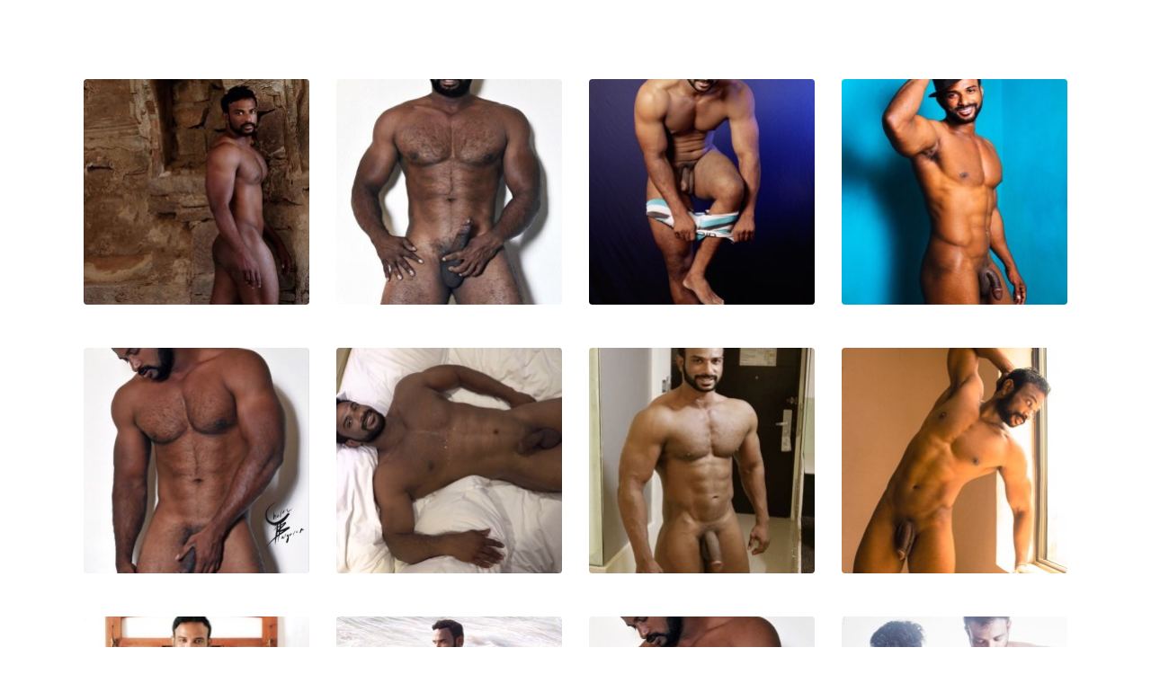

--- FILE ---
content_type: text/html; charset=UTF-8
request_url: https://gallery.gilmastories.com/album/920-charan
body_size: 1568
content:
<!DOCTYPE HTML>
<html>
<head>
  <meta charset="utf-8" />
  <meta name="viewport" content="width=device-width, initial-scale=1, shrink-to-fit=no">

  <title>920-charan | novaGallery</title>
  <meta name="description" content="">

  <link rel="stylesheet" type="text/css" href="/nova-themes/custom/assets//bootstrap.min.css">
  <link rel="stylesheet" type="text/css" href="/nova-themes/custom/assets/simple-lightbox.min.css">
  <link rel="stylesheet" type="text/css" href="/nova-themes/custom/assets/style.css" />

  <link rel="icon" href="/nova-themes/custom/assets/novagallery-favicon.png" type="image/png">

</head>
<body>
  <div class="container">
    <header class="row mt-4">
     <div class="col-12 col-md-9 mb-3 text-md-right">
            </div>
    </header>        <content class="row mt-0 mt-md-5">
      <div class="container">
        <!-- albums -->
        
        <!-- images -->
                <div class="row gallery px-2">
                      <div class="col-12 col-sm-6 col-md-4 col-lg-3 mb-5 element">
              <a href="https://gallery.gilmastories.com/galleries/920-charan/cache/2000/nT_vrzs1ydjt4fqgp4ubd8v286f.jpg">
                <img src="https://gallery.gilmastories.com/galleries/920-charan/cache/250x250/nT_vrzs1ydjt4fqgp4ubd8v286f.jpg" loading="lazy" class="rounded"><br>
              </a>
            </div>
                      <div class="col-12 col-sm-6 col-md-4 col-lg-3 mb-5 element">
              <a href="https://gallery.gilmastories.com/galleries/920-charan/cache/2000/nT_yshpv62ac9cni4eiu3s87hnz.jpg">
                <img src="https://gallery.gilmastories.com/galleries/920-charan/cache/250x250/nT_yshpv62ac9cni4eiu3s87hnz.jpg" loading="lazy" class="rounded"><br>
              </a>
            </div>
                      <div class="col-12 col-sm-6 col-md-4 col-lg-3 mb-5 element">
              <a href="https://gallery.gilmastories.com/galleries/920-charan/cache/2000/nT_zznp7stv3prdzev3vsn4b4x5.jpg">
                <img src="https://gallery.gilmastories.com/galleries/920-charan/cache/250x250/nT_zznp7stv3prdzev3vsn4b4x5.jpg" loading="lazy" class="rounded"><br>
              </a>
            </div>
                      <div class="col-12 col-sm-6 col-md-4 col-lg-3 mb-5 element">
              <a href="https://gallery.gilmastories.com/galleries/920-charan/cache/2000/nT_hy4ppkki4zgy6y2r7bihy5xh.jpg">
                <img src="https://gallery.gilmastories.com/galleries/920-charan/cache/250x250/nT_hy4ppkki4zgy6y2r7bihy5xh.jpg" loading="lazy" class="rounded"><br>
              </a>
            </div>
                      <div class="col-12 col-sm-6 col-md-4 col-lg-3 mb-5 element">
              <a href="https://gallery.gilmastories.com/galleries/920-charan/cache/2000/nT_p1t7fykcv1y1tzycgpvb5g58.jpg">
                <img src="https://gallery.gilmastories.com/galleries/920-charan/cache/250x250/nT_p1t7fykcv1y1tzycgpvb5g58.jpg" loading="lazy" class="rounded"><br>
              </a>
            </div>
                      <div class="col-12 col-sm-6 col-md-4 col-lg-3 mb-5 element">
              <a href="https://gallery.gilmastories.com/galleries/920-charan/cache/2000/nT_s13tnjzjzxharbskzhd324dy.jpg">
                <img src="https://gallery.gilmastories.com/galleries/920-charan/cache/250x250/nT_s13tnjzjzxharbskzhd324dy.jpg" loading="lazy" class="rounded"><br>
              </a>
            </div>
                      <div class="col-12 col-sm-6 col-md-4 col-lg-3 mb-5 element">
              <a href="https://gallery.gilmastories.com/galleries/920-charan/cache/2000/nT_tcd3rp93hfsn95x2v09g295f.jpg">
                <img src="https://gallery.gilmastories.com/galleries/920-charan/cache/250x250/nT_tcd3rp93hfsn95x2v09g295f.jpg" loading="lazy" class="rounded"><br>
              </a>
            </div>
                      <div class="col-12 col-sm-6 col-md-4 col-lg-3 mb-5 element">
              <a href="https://gallery.gilmastories.com/galleries/920-charan/cache/2000/nT_tk7rug0s30xa0ejkfieseht7.jpg">
                <img src="https://gallery.gilmastories.com/galleries/920-charan/cache/250x250/nT_tk7rug0s30xa0ejkfieseht7.jpg" loading="lazy" class="rounded"><br>
              </a>
            </div>
                      <div class="col-12 col-sm-6 col-md-4 col-lg-3 mb-5 element">
              <a href="https://gallery.gilmastories.com/galleries/920-charan/cache/2000/nT_va855zc0511bjuyeqcj73nii.jpg">
                <img src="https://gallery.gilmastories.com/galleries/920-charan/cache/250x250/nT_va855zc0511bjuyeqcj73nii.jpg" loading="lazy" class="rounded"><br>
              </a>
            </div>
                      <div class="col-12 col-sm-6 col-md-4 col-lg-3 mb-5 element">
              <a href="https://gallery.gilmastories.com/galleries/920-charan/cache/2000/nT_53e698gqrzhue3a8t67vrz67.jpg">
                <img src="https://gallery.gilmastories.com/galleries/920-charan/cache/250x250/nT_53e698gqrzhue3a8t67vrz67.jpg" loading="lazy" class="rounded"><br>
              </a>
            </div>
                      <div class="col-12 col-sm-6 col-md-4 col-lg-3 mb-5 element">
              <a href="https://gallery.gilmastories.com/galleries/920-charan/cache/2000/nT_b809rsjgd7kc6ah236371kd5.jpg">
                <img src="https://gallery.gilmastories.com/galleries/920-charan/cache/250x250/nT_b809rsjgd7kc6ah236371kd5.jpg" loading="lazy" class="rounded"><br>
              </a>
            </div>
                      <div class="col-12 col-sm-6 col-md-4 col-lg-3 mb-5 element">
              <a href="https://gallery.gilmastories.com/galleries/920-charan/cache/2000/nT_d3xparcxrtvg9k9r7eh0e95n.jpg">
                <img src="https://gallery.gilmastories.com/galleries/920-charan/cache/250x250/nT_d3xparcxrtvg9k9r7eh0e95n.jpg" loading="lazy" class="rounded"><br>
              </a>
            </div>
                      <div class="col-12 col-sm-6 col-md-4 col-lg-3 mb-5 element">
              <a href="https://gallery.gilmastories.com/galleries/920-charan/cache/2000/nT_f9dz7bi5jpa52du1qy8u0k4h.jpg">
                <img src="https://gallery.gilmastories.com/galleries/920-charan/cache/250x250/nT_f9dz7bi5jpa52du1qy8u0k4h.jpg" loading="lazy" class="rounded"><br>
              </a>
            </div>
                      <div class="col-12 col-sm-6 col-md-4 col-lg-3 mb-5 element">
              <a href="https://gallery.gilmastories.com/galleries/920-charan/cache/2000/nT_gx1v4iic0t55p9a17vbg4aah.jpg">
                <img src="https://gallery.gilmastories.com/galleries/920-charan/cache/250x250/nT_gx1v4iic0t55p9a17vbg4aah.jpg" loading="lazy" class="rounded"><br>
              </a>
            </div>
                      <div class="col-12 col-sm-6 col-md-4 col-lg-3 mb-5 element">
              <a href="https://gallery.gilmastories.com/galleries/920-charan/cache/2000/nT_087yr5rvuf6k8up4dza6hzc8.jpg">
                <img src="https://gallery.gilmastories.com/galleries/920-charan/cache/250x250/nT_087yr5rvuf6k8up4dza6hzc8.jpg" loading="lazy" class="rounded"><br>
              </a>
            </div>
                      <div class="col-12 col-sm-6 col-md-4 col-lg-3 mb-5 element">
              <a href="https://gallery.gilmastories.com/galleries/920-charan/cache/2000/nT_0zg2t4b41ci20atq0ve3hxfx.jpg">
                <img src="https://gallery.gilmastories.com/galleries/920-charan/cache/250x250/nT_0zg2t4b41ci20atq0ve3hxfx.jpg" loading="lazy" class="rounded"><br>
              </a>
            </div>
                      <div class="col-12 col-sm-6 col-md-4 col-lg-3 mb-5 element">
              <a href="https://gallery.gilmastories.com/galleries/920-charan/cache/2000/nT_1ijz3b93uhg8qiguq9uhunek.jpg">
                <img src="https://gallery.gilmastories.com/galleries/920-charan/cache/250x250/nT_1ijz3b93uhg8qiguq9uhunek.jpg" loading="lazy" class="rounded"><br>
              </a>
            </div>
                      <div class="col-12 col-sm-6 col-md-4 col-lg-3 mb-5 element">
              <a href="https://gallery.gilmastories.com/galleries/920-charan/cache/2000/nT_1j092ukc0rfh6anb3jh7714j.jpg">
                <img src="https://gallery.gilmastories.com/galleries/920-charan/cache/250x250/nT_1j092ukc0rfh6anb3jh7714j.jpg" loading="lazy" class="rounded"><br>
              </a>
            </div>
                      <div class="col-12 col-sm-6 col-md-4 col-lg-3 mb-5 element">
              <a href="https://gallery.gilmastories.com/galleries/920-charan/cache/2000/nT_6drh8c0dvkhgfkj9vj2ctaas.jpg">
                <img src="https://gallery.gilmastories.com/galleries/920-charan/cache/250x250/nT_6drh8c0dvkhgfkj9vj2ctaas.jpg" loading="lazy" class="rounded"><br>
              </a>
            </div>
                      <div class="col-12 col-sm-6 col-md-4 col-lg-3 mb-5 element">
              <a href="https://gallery.gilmastories.com/galleries/920-charan/cache/2000/nT_9qs56nr2vx90ji5b99bk0pge.jpg">
                <img src="https://gallery.gilmastories.com/galleries/920-charan/cache/250x250/nT_9qs56nr2vx90ji5b99bk0pge.jpg" loading="lazy" class="rounded"><br>
              </a>
            </div>
                      <div class="col-12 col-sm-6 col-md-4 col-lg-3 mb-5 element">
              <a href="https://gallery.gilmastories.com/galleries/920-charan/cache/2000/Charan-Bangaram-India-Gay-Porn-Star-Muscle-Hunk-7.jpg">
                <img src="https://gallery.gilmastories.com/galleries/920-charan/cache/250x250/Charan-Bangaram-India-Gay-Porn-Star-Muscle-Hunk-7.jpg" loading="lazy" class="rounded"><br>
              </a>
            </div>
                      <div class="col-12 col-sm-6 col-md-4 col-lg-3 mb-5 element">
              <a href="https://gallery.gilmastories.com/galleries/920-charan/cache/2000/Charan-Bangaram-Indian-Gay-Porn-Industry-DesiFans-5.jpg">
                <img src="https://gallery.gilmastories.com/galleries/920-charan/cache/250x250/Charan-Bangaram-Indian-Gay-Porn-Industry-DesiFans-5.jpg" loading="lazy" class="rounded"><br>
              </a>
            </div>
                      <div class="col-12 col-sm-6 col-md-4 col-lg-3 mb-5 element">
              <a href="https://gallery.gilmastories.com/galleries/920-charan/cache/2000/Charan-Bangaram-Indian-Gay-Porn-Star-1.jpg">
                <img src="https://gallery.gilmastories.com/galleries/920-charan/cache/250x250/Charan-Bangaram-Indian-Gay-Porn-Star-1.jpg" loading="lazy" class="rounded"><br>
              </a>
            </div>
                      <div class="col-12 col-sm-6 col-md-4 col-lg-3 mb-5 element">
              <a href="https://gallery.gilmastories.com/galleries/920-charan/cache/2000/Charan-Bangaram-Indian-Gay-Porn-Star-2.jpg">
                <img src="https://gallery.gilmastories.com/galleries/920-charan/cache/250x250/Charan-Bangaram-Indian-Gay-Porn-Star-2.jpg" loading="lazy" class="rounded"><br>
              </a>
            </div>
                      <div class="col-12 col-sm-6 col-md-4 col-lg-3 mb-5 element">
              <a href="https://gallery.gilmastories.com/galleries/920-charan/cache/2000/Charan-Bangaram-Indian-Gay-Porn-Star-Muscle-Hunk-Naked.jpg">
                <img src="https://gallery.gilmastories.com/galleries/920-charan/cache/250x250/Charan-Bangaram-Indian-Gay-Porn-Star-Muscle-Hunk-Naked.jpg" loading="lazy" class="rounded"><br>
              </a>
            </div>
                      <div class="col-12 col-sm-6 col-md-4 col-lg-3 mb-5 element">
              <a href="https://gallery.gilmastories.com/galleries/920-charan/cache/2000/Charan-Bangaram-India-Gay-Porn-Star-Muscle-Hunk-3.jpg">
                <img src="https://gallery.gilmastories.com/galleries/920-charan/cache/250x250/Charan-Bangaram-India-Gay-Porn-Star-Muscle-Hunk-3.jpg" loading="lazy" class="rounded"><br>
              </a>
            </div>
                      <div class="col-12 col-sm-6 col-md-4 col-lg-3 mb-5 element">
              <a href="https://gallery.gilmastories.com/galleries/920-charan/cache/2000/Charan-Bangaram-India-Gay-Porn-Star-Muscle-Hunk-4.jpg">
                <img src="https://gallery.gilmastories.com/galleries/920-charan/cache/250x250/Charan-Bangaram-India-Gay-Porn-Star-Muscle-Hunk-4.jpg" loading="lazy" class="rounded"><br>
              </a>
            </div>
                      <div class="col-12 col-sm-6 col-md-4 col-lg-3 mb-5 element">
              <a href="https://gallery.gilmastories.com/galleries/920-charan/cache/2000/Charan-Bangaram-India-Gay-Porn-Star-Muscle-Hunk-5.jpg">
                <img src="https://gallery.gilmastories.com/galleries/920-charan/cache/250x250/Charan-Bangaram-India-Gay-Porn-Star-Muscle-Hunk-5.jpg" loading="lazy" class="rounded"><br>
              </a>
            </div>
                      <div class="col-12 col-sm-6 col-md-4 col-lg-3 mb-5 element">
              <a href="https://gallery.gilmastories.com/galleries/920-charan/cache/2000/nT_1d1dz42e1hifzd342n7eak4v.jpg">
                <img src="https://gallery.gilmastories.com/galleries/920-charan/cache/250x250/nT_1d1dz42e1hifzd342n7eak4v.jpg" loading="lazy" class="rounded"><br>
              </a>
            </div>
                      <div class="col-12 col-sm-6 col-md-4 col-lg-3 mb-5 element">
              <a href="https://gallery.gilmastories.com/galleries/920-charan/cache/2000/nT_xspbyv54nc6xu3tip3ge3028.jpg">
                <img src="https://gallery.gilmastories.com/galleries/920-charan/cache/250x250/nT_xspbyv54nc6xu3tip3ge3028.jpg" loading="lazy" class="rounded"><br>
              </a>
            </div>
                      <div class="col-12 col-sm-6 col-md-4 col-lg-3 mb-5 element">
              <a href="https://gallery.gilmastories.com/galleries/920-charan/cache/2000/nT_7sg20x24vx19c7zvgtaeenhy.jpg">
                <img src="https://gallery.gilmastories.com/galleries/920-charan/cache/250x250/nT_7sg20x24vx19c7zvgtaeenhy.jpg" loading="lazy" class="rounded"><br>
              </a>
            </div>
                      <div class="col-12 col-sm-6 col-md-4 col-lg-3 mb-5 element">
              <a href="https://gallery.gilmastories.com/galleries/920-charan/cache/2000/nT_p0ab7qf4stq3gsvcvr6sxdc0.jpg">
                <img src="https://gallery.gilmastories.com/galleries/920-charan/cache/250x250/nT_p0ab7qf4stq3gsvcvr6sxdc0.jpg" loading="lazy" class="rounded"><br>
              </a>
            </div>
                      <div class="col-12 col-sm-6 col-md-4 col-lg-3 mb-5 element">
              <a href="https://gallery.gilmastories.com/galleries/920-charan/cache/2000/nT_d1eh6cya3nzpiahnpp7pkrk8.jpg">
                <img src="https://gallery.gilmastories.com/galleries/920-charan/cache/250x250/nT_d1eh6cya3nzpiahnpp7pkrk8.jpg" loading="lazy" class="rounded"><br>
              </a>
            </div>
                  </div>
              </div>
    </content>
    <footer class="row mt-5 mb-5 m">
      <div class="mx-auto mb-4">
              </div>
      </footer>  
  </div>

  <script type="text/javascript" src="/nova-themes/custom/assets/simple-lightbox.min.js"></script>
  <script type="text/javascript" src="/nova-themes/custom/assets/novagallery.js"></script>    
</body>
</html>

--- FILE ---
content_type: text/css
request_url: https://gallery.gilmastories.com/nova-themes/custom/assets/style.css
body_size: -20
content:
body {
  background-color: #ffffff ;
  padding: 0;
  margin: 0;
  color: #333333;
}

.logo {
  font-size: 1.5rem;
  font-weight: bold;
  letter-spacing: 0.3rem;
}

.logo a {
  color: inherit;
  text-decoration: none;
}

a.link-back {
  text-decoration: none;
}

content img {
  width: 100%;
  object-fit: cover;
}

@media (hover: hover) and (pointer: fine) {
  content .element {
    transition: transform .4s;
  }

  content .element:hover {
    transform: scale(1.02);
  }  
}

content .element a {
  color: inherit;
  text-decoration: none;
}

@media (max-width: 960px){
  h1 {
    font-size: 2rem;
  }
}

@media (max-width: 540px){
  h1 {
    font-size: 1.5rem;
  }
}

footer .footerText a, footer .footerText a:hover {
  text-decoration: underline;
  color: #6c757d;
}

/** Lightbox **/
.sl-overlay {
  background: #ffffff;
  opacity: 1;
}

.sl-wrapper .sl-close,
.sl-wrapper .sl-navigation button,
.sl-wrapper .sl-counter { 
  color: #333333; opacity: 1; 
}


--- FILE ---
content_type: application/x-javascript
request_url: https://gallery.gilmastories.com/nova-themes/custom/assets/novagallery.js
body_size: -241
content:
document.addEventListener('DOMContentLoaded', function() {
  var $gallery = new SimpleLightbox('.gallery a', {showCounter:false});
});